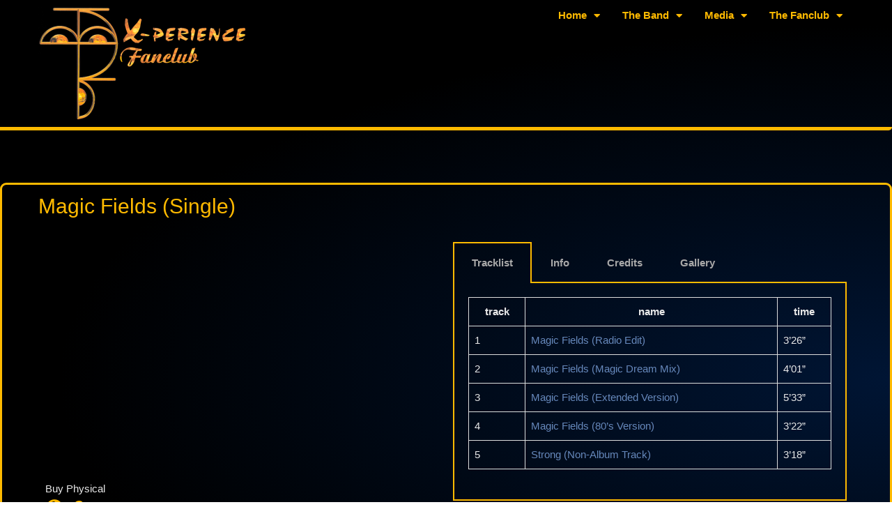

--- FILE ---
content_type: text/css
request_url: https://x-perience.es/wp-content/cache/autoptimize/css/autoptimize_single_195065e24eb6595de851c6d32041b5df.css?ver=1756058843
body_size: 476
content:
.elementor-kit-327{--e-global-color-primary:#002a6b;--e-global-color-secondary:#45507e;--e-global-color-text:#e9e9e9;--e-global-color-accent:#ffba00;--e-global-color-1ce6e26:#250f0f;--e-global-typography-primary-font-family:"Roboto";--e-global-typography-primary-font-weight:600;--e-global-typography-secondary-font-family:"Roboto Slab";--e-global-typography-secondary-font-weight:400;--e-global-typography-text-font-family:"Roboto";--e-global-typography-text-font-weight:400;--e-global-typography-accent-font-family:"Roboto";--e-global-typography-accent-font-weight:500;background-color:transparent;background-image:radial-gradient(at center right,#001534 0%,#000 66%)}.elementor-kit-327 e-page-transition{background-color:#ffbc7d}.elementor-kit-327 p{margin-bottom:0}.elementor-kit-327 a{color:#68b}.elementor-kit-327 a:hover{color:#ffba00}.elementor-kit-327 h1{color:#ffba00;font-size:30px;font-weight:200}.elementor-kit-327 h3{color:#ffba00;font-size:24px}.elementor-section.elementor-section-boxed>.elementor-container{max-width:1190px}.e-con{--container-max-width:1190px}.elementor-widget:not(:last-child){margin-block-end:20px}.elementor-element{--widgets-spacing:20px 20px;--widgets-spacing-row:20px;--widgets-spacing-column:20px}{}h1.entry-title{display:var(--page-title-display)}@media(max-width:1024px){.elementor-section.elementor-section-boxed>.elementor-container{max-width:1024px}.e-con{--container-max-width:1024px}}@media(max-width:767px){.elementor-section.elementor-section-boxed>.elementor-container{max-width:767px}.e-con{--container-max-width:767px}}.e-off-canvas__content{z-index:9998 !important}.elementor-lightbox-image{z-index:2147483631 !important}

--- FILE ---
content_type: text/css
request_url: https://x-perience.es/wp-content/cache/autoptimize/css/autoptimize_single_ceb45282f96c4df6085f07a73c85ca74.css?ver=1756089605
body_size: 629
content:
.elementor-1385 .elementor-element.elementor-element-8628477{--spacer-size:55px}.elementor-1385 .elementor-element.elementor-element-a2ebb9f{border-style:solid;border-width:3px;border-color:#ffba00;transition:background .3s,border .3s,border-radius .3s,box-shadow .3s}.elementor-1385 .elementor-element.elementor-element-a2ebb9f,.elementor-1385 .elementor-element.elementor-element-a2ebb9f>.elementor-background-overlay{border-radius:9px}.elementor-1385 .elementor-element.elementor-element-a2ebb9f:hover{border-style:solid;border-width:3px;border-color:#ffba00}.elementor-1385 .elementor-element.elementor-element-a2ebb9f:hover,.elementor-1385 .elementor-element.elementor-element-a2ebb9f:hover>.elementor-background-overlay{border-radius:31px}.elementor-1385 .elementor-element.elementor-element-a2ebb9f>.elementor-background-overlay{transition:background .3s,border-radius .3s,opacity .3s}.elementor-widget-text-editor{font-family:var(--e-global-typography-text-font-family),Sans-serif;font-weight:var(--e-global-typography-text-font-weight);color:var(--e-global-color-text)}.elementor-widget-text-editor.elementor-drop-cap-view-stacked .elementor-drop-cap{background-color:var(--e-global-color-primary)}.elementor-widget-text-editor.elementor-drop-cap-view-framed .elementor-drop-cap,.elementor-widget-text-editor.elementor-drop-cap-view-default .elementor-drop-cap{color:var(--e-global-color-primary);border-color:var(--e-global-color-primary)}.elementor-1385 .elementor-element.elementor-element-0c52e2e>.elementor-widget-container{margin:0}.elementor-1385 .elementor-element.elementor-element-6c43d72{--grid-template-columns:repeat(0,auto);--icon-size:25px;--grid-column-gap:7px;--grid-row-gap:0px}.elementor-1385 .elementor-element.elementor-element-6c43d72 .elementor-widget-container{text-align:left}.elementor-1385 .elementor-element.elementor-element-6c43d72>.elementor-widget-container{margin:-17px 0 0}.elementor-1385 .elementor-element.elementor-element-6c43d72 .elementor-social-icon{background-color:#02010100;--icon-padding:0em}.elementor-1385 .elementor-element.elementor-element-6c43d72 .elementor-social-icon i{color:#ffba00}.elementor-1385 .elementor-element.elementor-element-6c43d72 .elementor-social-icon svg{fill:#ffba00}.elementor-widget-tabs .elementor-tab-title,.elementor-widget-tabs .elementor-tab-title a{color:var(--e-global-color-primary)}.elementor-widget-tabs .elementor-tab-title.elementor-active,.elementor-widget-tabs .elementor-tab-title.elementor-active a{color:var(--e-global-color-accent)}.elementor-widget-tabs .elementor-tab-title{font-family:var(--e-global-typography-primary-font-family),Sans-serif;font-weight:var(--e-global-typography-primary-font-weight)}.elementor-widget-tabs .elementor-tab-content{color:var(--e-global-color-text);font-family:var(--e-global-typography-text-font-family),Sans-serif;font-weight:var(--e-global-typography-text-font-weight)}.elementor-1385 .elementor-element.elementor-element-ad91997 .elementor-tab-title,.elementor-1385 .elementor-element.elementor-element-ad91997 .elementor-tab-title:before,.elementor-1385 .elementor-element.elementor-element-ad91997 .elementor-tab-title:after,.elementor-1385 .elementor-element.elementor-element-ad91997 .elementor-tab-content,.elementor-1385 .elementor-element.elementor-element-ad91997 .elementor-tabs-content-wrapper{border-width:2px}.elementor-1385 .elementor-element.elementor-element-ad91997 .elementor-tab-mobile-title,.elementor-1385 .elementor-element.elementor-element-ad91997 .elementor-tab-desktop-title.elementor-active,.elementor-1385 .elementor-element.elementor-element-ad91997 .elementor-tab-title:before,.elementor-1385 .elementor-element.elementor-element-ad91997 .elementor-tab-title:after,.elementor-1385 .elementor-element.elementor-element-ad91997 .elementor-tab-content,.elementor-1385 .elementor-element.elementor-element-ad91997 .elementor-tabs-content-wrapper{border-color:#ffba00}.elementor-1385 .elementor-element.elementor-element-ad91997 .elementor-tab-title,.elementor-1385 .elementor-element.elementor-element-ad91997 .elementor-tab-title a{color:#a8a8a8}.elementor-1385 .elementor-element.elementor-element-ad91997 .elementor-tab-title{font-family:var(--e-global-typography-primary-font-family),Sans-serif;font-weight:var(--e-global-typography-primary-font-weight)}

--- FILE ---
content_type: text/css
request_url: https://x-perience.es/wp-content/cache/autoptimize/css/autoptimize_single_bc96656ea4648aa776412d4cbcb9b4bc.css?ver=1756058844
body_size: 1031
content:
.elementor-634 .elementor-element.elementor-element-5c893f5>.elementor-background-overlay{background-color:transparent;background-image:linear-gradient(180deg,#120e66 0%,#1f2ac9 100%);opacity:.5}.elementor-634 .elementor-element.elementor-element-5c893f5{border-style:solid;border-width:0 0 5px;border-color:#ffba00}.elementor-634 .elementor-element.elementor-element-5c893f5,.elementor-634 .elementor-element.elementor-element-5c893f5>.elementor-background-overlay{border-radius:0 0 5px}.elementor-widget-image .widget-image-caption{color:var(--e-global-color-text);font-family:var(--e-global-typography-text-font-family),Sans-serif;font-weight:var(--e-global-typography-text-font-weight)}.elementor-634 .elementor-element.elementor-element-b8bd182{width:var(--container-widget-width,1176px);max-width:1176px;--container-widget-width:1176px;--container-widget-flex-grow:0;text-align:left}.elementor-widget-nav-menu .elementor-nav-menu .elementor-item{font-family:var(--e-global-typography-primary-font-family),Sans-serif;font-weight:var(--e-global-typography-primary-font-weight)}.elementor-widget-nav-menu .elementor-nav-menu--main .elementor-item{color:var(--e-global-color-text);fill:var(--e-global-color-text)}.elementor-widget-nav-menu .elementor-nav-menu--main .elementor-item:hover,.elementor-widget-nav-menu .elementor-nav-menu--main .elementor-item.elementor-item-active,.elementor-widget-nav-menu .elementor-nav-menu--main .elementor-item.highlighted,.elementor-widget-nav-menu .elementor-nav-menu--main .elementor-item:focus{color:var(--e-global-color-accent);fill:var(--e-global-color-accent)}.elementor-widget-nav-menu .elementor-nav-menu--main:not(.e--pointer-framed) .elementor-item:before,.elementor-widget-nav-menu .elementor-nav-menu--main:not(.e--pointer-framed) .elementor-item:after{background-color:var(--e-global-color-accent)}.elementor-widget-nav-menu .e--pointer-framed .elementor-item:before,.elementor-widget-nav-menu .e--pointer-framed .elementor-item:after{border-color:var(--e-global-color-accent)}.elementor-widget-nav-menu{--e-nav-menu-divider-color:var(--e-global-color-text)}.elementor-widget-nav-menu .elementor-nav-menu--dropdown .elementor-item,.elementor-widget-nav-menu .elementor-nav-menu--dropdown .elementor-sub-item{font-family:var(--e-global-typography-accent-font-family),Sans-serif;font-weight:var(--e-global-typography-accent-font-weight)}.elementor-634 .elementor-element.elementor-element-4eb45ed{z-index:10;--e-nav-menu-horizontal-menu-item-margin:calc( 0px / 2 )}.elementor-634 .elementor-element.elementor-element-4eb45ed .elementor-menu-toggle{margin-left:auto}.elementor-634 .elementor-element.elementor-element-4eb45ed .elementor-nav-menu--main .elementor-item{color:#ffba00;fill:#ffba00;padding-left:16px;padding-right:16px;padding-top:2px;padding-bottom:2px}.elementor-634 .elementor-element.elementor-element-4eb45ed .elementor-nav-menu--main .elementor-item.elementor-item-active{color:#ffba00}.elementor-634 .elementor-element.elementor-element-4eb45ed .elementor-nav-menu--main:not(.e--pointer-framed) .elementor-item.elementor-item-active:before,.elementor-634 .elementor-element.elementor-element-4eb45ed .elementor-nav-menu--main:not(.e--pointer-framed) .elementor-item.elementor-item-active:after{background-color:#ffba00}.elementor-634 .elementor-element.elementor-element-4eb45ed .e--pointer-framed .elementor-item.elementor-item-active:before,.elementor-634 .elementor-element.elementor-element-4eb45ed .e--pointer-framed .elementor-item.elementor-item-active:after{border-color:#ffba00}.elementor-634 .elementor-element.elementor-element-4eb45ed .e--pointer-framed .elementor-item:before{border-width:3px}.elementor-634 .elementor-element.elementor-element-4eb45ed .e--pointer-framed.e--animation-draw .elementor-item:before{border-width:0 0 3px 3px}.elementor-634 .elementor-element.elementor-element-4eb45ed .e--pointer-framed.e--animation-draw .elementor-item:after{border-width:3px 3px 0 0}.elementor-634 .elementor-element.elementor-element-4eb45ed .e--pointer-framed.e--animation-corners .elementor-item:before{border-width:3px 0 0 3px}.elementor-634 .elementor-element.elementor-element-4eb45ed .e--pointer-framed.e--animation-corners .elementor-item:after{border-width:0 3px 3px 0}.elementor-634 .elementor-element.elementor-element-4eb45ed .e--pointer-underline .elementor-item:after,.elementor-634 .elementor-element.elementor-element-4eb45ed .e--pointer-overline .elementor-item:before,.elementor-634 .elementor-element.elementor-element-4eb45ed .e--pointer-double-line .elementor-item:before,.elementor-634 .elementor-element.elementor-element-4eb45ed .e--pointer-double-line .elementor-item:after{height:3px}.elementor-634 .elementor-element.elementor-element-4eb45ed .elementor-nav-menu--main:not(.elementor-nav-menu--layout-horizontal) .elementor-nav-menu>li:not(:last-child){margin-bottom:0}.elementor-634 .elementor-element.elementor-element-4eb45ed .elementor-nav-menu--dropdown a,.elementor-634 .elementor-element.elementor-element-4eb45ed .elementor-menu-toggle{color:#ffba00;fill:#ffba00}.elementor-634 .elementor-element.elementor-element-4eb45ed .elementor-nav-menu--dropdown{background-color:#FFFFFF21}.elementor-634 .elementor-element.elementor-element-4eb45ed .elementor-nav-menu--dropdown li:not(:last-child){border-style:solid;border-color:#ffba00;border-bottom-width:3px}.elementor-634 .elementor-element.elementor-element-4eb45ed .elementor-nav-menu--main>.elementor-nav-menu>li>.elementor-nav-menu--dropdown,.elementor-634 .elementor-element.elementor-element-4eb45ed .elementor-nav-menu__container.elementor-nav-menu--dropdown{margin-top:0 !important}.elementor-634 .elementor-element.elementor-element-4eb45ed div.elementor-menu-toggle{color:#ffba00}.elementor-634 .elementor-element.elementor-element-4eb45ed div.elementor-menu-toggle svg{fill:#ffba00}.elementor-theme-builder-content-area{height:400px}.elementor-location-header:before,.elementor-location-footer:before{content:"";display:table;clear:both}@media(max-width:767px){.elementor-634 .elementor-element.elementor-element-4eb45ed>.elementor-widget-container{margin:-40px 0 0}}

--- FILE ---
content_type: text/css
request_url: https://x-perience.es/wp-content/cache/autoptimize/css/autoptimize_single_0a18d2b5375d9eb1ad71ac8917f98f9e.css?ver=1756058844
body_size: 1006
content:
.elementor-720 .elementor-element.elementor-element-f20fd6e{--display:flex;--min-height:180px;--flex-direction:row;--container-widget-width:calc( ( 1 - var( --container-widget-flex-grow ) ) * 100% );--container-widget-height:100%;--container-widget-flex-grow:1;--container-widget-align-self:stretch;--flex-wrap-mobile:wrap;--align-items:stretch;--gap:10px 10px;--row-gap:10px;--column-gap:10px;--background-transition:.3s;--overlay-opacity:.5;border-style:solid;--border-style:solid;border-width:5px 0 0;--border-top-width:5px;--border-right-width:0px;--border-bottom-width:0px;--border-left-width:0px;border-color:#ffba00;--border-color:#ffba00}.elementor-720 .elementor-element.elementor-element-f20fd6e:not(.elementor-motion-effects-element-type-background),.elementor-720 .elementor-element.elementor-element-f20fd6e>.elementor-motion-effects-container>.elementor-motion-effects-layer{background-color:transparent;background-image:linear-gradient(180deg,#6655975E 0%,#000859A1 100%)}.elementor-720 .elementor-element.elementor-element-f20fd6e:before,.elementor-720 .elementor-element.elementor-element-f20fd6e>.elementor-background-video-container:before,.elementor-720 .elementor-element.elementor-element-f20fd6e>.e-con-inner>.elementor-background-video-container:before,.elementor-720 .elementor-element.elementor-element-f20fd6e>.elementor-background-slideshow:before,.elementor-720 .elementor-element.elementor-element-f20fd6e>.e-con-inner>.elementor-background-slideshow:before,.elementor-720 .elementor-element.elementor-element-f20fd6e>.elementor-motion-effects-container>.elementor-motion-effects-layer:before{--background-overlay:''}.elementor-720 .elementor-element.elementor-element-fbae531{--display:flex}.elementor-widget-theme-site-title .elementor-heading-title{font-family:var(--e-global-typography-primary-font-family),Sans-serif;font-weight:var(--e-global-typography-primary-font-weight);color:var(--e-global-color-primary)}.elementor-720 .elementor-element.elementor-element-4147f29 .elementor-heading-title{font-family:"Roboto",Sans-serif;font-weight:500;color:#fff}.elementor-720 .elementor-element.elementor-element-4147f29>.elementor-widget-container{margin:0 0 30px}.elementor-720 .elementor-element.elementor-element-b626bc1 .elementor-repeater-item-3f12f85.elementor-social-icon{background-color:#1F141400}.elementor-720 .elementor-element.elementor-element-b626bc1 .elementor-repeater-item-3f12f85.elementor-social-icon i{color:#ffba00}.elementor-720 .elementor-element.elementor-element-b626bc1 .elementor-repeater-item-3f12f85.elementor-social-icon svg{fill:#ffba00}.elementor-720 .elementor-element.elementor-element-b626bc1 .elementor-repeater-item-2711af3.elementor-social-icon{background-color:#02010100}.elementor-720 .elementor-element.elementor-element-b626bc1 .elementor-repeater-item-2711af3.elementor-social-icon i{color:#ffba00}.elementor-720 .elementor-element.elementor-element-b626bc1 .elementor-repeater-item-2711af3.elementor-social-icon svg{fill:#ffba00}.elementor-720 .elementor-element.elementor-element-b626bc1 .elementor-repeater-item-06117b7.elementor-social-icon{background-color:#02010100}.elementor-720 .elementor-element.elementor-element-b626bc1 .elementor-repeater-item-06117b7.elementor-social-icon i{color:#ffba00}.elementor-720 .elementor-element.elementor-element-b626bc1 .elementor-repeater-item-06117b7.elementor-social-icon svg{fill:#ffba00}.elementor-720 .elementor-element.elementor-element-b626bc1 .elementor-repeater-item-17bfda5.elementor-social-icon{background-color:#00000000}.elementor-720 .elementor-element.elementor-element-b626bc1 .elementor-repeater-item-17bfda5.elementor-social-icon i{color:#ffba00}.elementor-720 .elementor-element.elementor-element-b626bc1 .elementor-repeater-item-17bfda5.elementor-social-icon svg{fill:#ffba00}.elementor-720 .elementor-element.elementor-element-b626bc1{--grid-template-columns:repeat(4,auto);--icon-size:24px;--grid-column-gap:6px;--grid-row-gap:0px;z-index:10}.elementor-720 .elementor-element.elementor-element-b626bc1 .elementor-widget-container{text-align:left}.elementor-720 .elementor-element.elementor-element-b626bc1 .elementor-social-icon{--icon-padding:.3em}.elementor-720 .elementor-element.elementor-element-b626bc1 .elementor-icon{border-radius:7px}.elementor-720 .elementor-element.elementor-element-b626bc1>.elementor-widget-container{margin:0 0 10px;padding:0}.elementor-720 .elementor-element.elementor-element-c127005{--display:flex}.elementor-widget-text-editor{font-family:var(--e-global-typography-text-font-family),Sans-serif;font-weight:var(--e-global-typography-text-font-weight);color:var(--e-global-color-text)}.elementor-widget-text-editor.elementor-drop-cap-view-stacked .elementor-drop-cap{background-color:var(--e-global-color-primary)}.elementor-widget-text-editor.elementor-drop-cap-view-framed .elementor-drop-cap,.elementor-widget-text-editor.elementor-drop-cap-view-default .elementor-drop-cap{color:var(--e-global-color-primary);border-color:var(--e-global-color-primary)}.elementor-theme-builder-content-area{height:400px}.elementor-location-header:before,.elementor-location-footer:before{content:"";display:table;clear:both}@media(max-width:767px){.elementor-720 .elementor-element.elementor-element-4147f29>.elementor-widget-container{margin:0}.elementor-720 .elementor-element.elementor-element-b626bc1 .elementor-widget-container{text-align:left}.elementor-720 .elementor-element.elementor-element-b626bc1{--icon-size:38px;--grid-column-gap:0px}.elementor-720 .elementor-element.elementor-element-b626bc1>.elementor-widget-container{margin:0;padding:0}}

--- FILE ---
content_type: text/css
request_url: https://x-perience.es/wp-content/cache/autoptimize/css/autoptimize_single_196e1da63c8fec5b79c6917ca9f8e0b3.css?ver=1756058848
body_size: 2195
content:
.elementor-11665 .elementor-element.elementor-element-1db00d5{--display:flex;--flex-direction:column;--container-widget-width:100%;--container-widget-height:initial;--container-widget-flex-grow:0;--container-widget-align-self:initial;--flex-wrap-mobile:wrap}.elementor-widget-heading .elementor-heading-title{font-family:var(--e-global-typography-primary-font-family),Sans-serif;font-weight:var(--e-global-typography-primary-font-weight);color:var(--e-global-color-primary)}.elementor-11665 .elementor-element.elementor-element-640e750{text-align:center}.elementor-11665 .elementor-element.elementor-element-640e750 .elementor-heading-title{color:#ffba00}.elementor-11665 .elementor-element.elementor-element-bbb5a3e{--display:flex}.elementor-widget-image .widget-image-caption{color:var(--e-global-color-text);font-family:var(--e-global-typography-text-font-family),Sans-serif;font-weight:var(--e-global-typography-text-font-weight)}.elementor-11665 .elementor-element.elementor-element-2d7df10 img{border-radius:11px;box-shadow:4px 4px 10px 0px rgba(0,0,0,.5)}.elementor-11665 .elementor-element.elementor-element-02705d2{--display:flex}.elementor-11665 .elementor-element.elementor-element-890b974 img{border-radius:11px;box-shadow:4px 4px 10px 0px rgba(0,0,0,.5)}.elementor-11665 .elementor-element.elementor-element-7a31abe{--display:flex}.elementor-11665 .elementor-element.elementor-element-043d33e img{border-radius:11px;box-shadow:4px 4px 10px 0px rgba(0,0,0,.5)}.elementor-11665 .elementor-element.elementor-element-d068115{--display:flex}.elementor-11665 .elementor-element.elementor-element-5284e10 img{border-radius:11px;box-shadow:4px 4px 10px 0px rgba(0,0,0,.5)}.elementor-11665 .elementor-element.elementor-element-82e67e0{--display:flex}.elementor-11665 .elementor-element.elementor-element-79ec195 img{border-radius:11px;box-shadow:4px 4px 10px 0px rgba(0,0,0,.5)}.elementor-11665 .elementor-element.elementor-element-bbb74a8{--display:flex}.elementor-11665 .elementor-element.elementor-element-238b51c img{border-radius:11px;box-shadow:4px 4px 10px 0px rgba(0,0,0,.5)}.elementor-11665 .elementor-element.elementor-element-01b71b3{--display:flex}.elementor-11665 .elementor-element.elementor-element-0260ac4 img{border-radius:11px;box-shadow:4px 4px 10px 0px rgba(0,0,0,.5)}.elementor-11665 .elementor-element.elementor-element-728d3ee{--display:flex}.elementor-11665 .elementor-element.elementor-element-70e3182 img{border-radius:11px;box-shadow:4px 4px 10px 0px rgba(0,0,0,.5)}.elementor-11665 .elementor-element.elementor-element-1c930b8{--display:flex}.elementor-11665 .elementor-element.elementor-element-1c9d8ae img{border-radius:11px;box-shadow:4px 4px 10px 0px rgba(0,0,0,.5)}.elementor-11665 .elementor-element.elementor-element-b89d037{--display:flex}.elementor-11665 .elementor-element.elementor-element-2ae0391 img{border-radius:11px;box-shadow:4px 4px 10px 0px rgba(0,0,0,.5)}.elementor-11665 .elementor-element.elementor-element-e87482f{--display:flex}.elementor-11665 .elementor-element.elementor-element-128c7fa img{border-radius:11px;box-shadow:4px 4px 10px 0px rgba(0,0,0,.5)}.elementor-11665 .elementor-element.elementor-element-c41c907{--display:flex}.elementor-11665 .elementor-element.elementor-element-a0dccae img{border-radius:11px;box-shadow:4px 4px 10px 0px rgba(0,0,0,.5)}.elementor-11665 .elementor-element.elementor-element-804ad9c{--display:flex}.elementor-11665 .elementor-element.elementor-element-64a4f48 img{border-radius:11px;box-shadow:4px 4px 10px 0px rgba(0,0,0,.5)}.elementor-11665 .elementor-element.elementor-element-be490cb{--display:flex}.elementor-11665 .elementor-element.elementor-element-039649b img{border-radius:11px;box-shadow:4px 4px 10px 0px rgba(0,0,0,.5)}.elementor-11665 .elementor-element.elementor-element-6ee9a7a{--display:flex}.elementor-11665 .elementor-element.elementor-element-1afd60e img{border-radius:11px;box-shadow:4px 4px 10px 0px rgba(0,0,0,.5)}.elementor-11665 .elementor-element.elementor-element-12088c5{--e-n-carousel-swiper-slides-to-display:1;--e-n-carousel-slide-height:auto;--e-n-carousel-slide-container-height:100%;--e-n-carousel-arrow-prev-left-align:0%;--e-n-carousel-arrow-prev-translate-x:0px;--e-n-carousel-arrow-prev-left-position:0px;--e-n-carousel-arrow-prev-top-align:50%;--e-n-carousel-arrow-prev-translate-y:-50%;--e-n-carousel-arrow-prev-top-position:0px;--e-n-carousel-arrow-next-right-align:0%;--e-n-carousel-arrow-next-translate-x:0%;--e-n-carousel-arrow-next-right-position:0px;--e-n-carousel-arrow-next-top-align:50%;--e-n-carousel-arrow-next-translate-y:-50%;--e-n-carousel-arrow-next-top-position:0px;--e-n-carousel-swiper-slides-gap:10px;--e-n-carousel-dots-normal-color:#ffba00}.elementor-widget-nested-tabs.elementor-widget-n-tabs>.elementor-widget-container>.e-n-tabs[data-touch-mode=false]>.e-n-tabs-heading>.e-n-tab-title[aria-selected=false]:hover{background:var(--e-global-color-accent)}.elementor-widget-nested-tabs.elementor-widget-n-tabs>.elementor-widget-container>.e-n-tabs>.e-n-tabs-heading>.e-n-tab-title[aria-selected=true],.elementor-widget-nested-tabs.elementor-widget-n-tabs>.elementor-widget-container>.e-n-tabs[data-touch-mode=true]>.e-n-tabs-heading>.e-n-tab-title[aria-selected=false]:hover{background:var(--e-global-color-accent)}.elementor-widget-nested-tabs.elementor-widget-n-tabs>.elementor-widget-container>.e-n-tabs>.e-n-tabs-heading>:is(.e-n-tab-title>.e-n-tab-title-text,.e-n-tab-title){font-family:var(--e-global-typography-accent-font-family),Sans-serif;font-weight:var(--e-global-typography-accent-font-weight)}.elementor-11665 .elementor-element.elementor-element-e05da14{--display:flex}.elementor-11665 .elementor-element.elementor-element-438792e{--display:flex}.elementor-widget-text-editor{font-family:var(--e-global-typography-text-font-family),Sans-serif;font-weight:var(--e-global-typography-text-font-weight);color:var(--e-global-color-text)}.elementor-widget-text-editor.elementor-drop-cap-view-stacked .elementor-drop-cap{background-color:var(--e-global-color-primary)}.elementor-widget-text-editor.elementor-drop-cap-view-framed .elementor-drop-cap,.elementor-widget-text-editor.elementor-drop-cap-view-default .elementor-drop-cap{color:var(--e-global-color-primary);border-color:var(--e-global-color-primary)}.elementor-11665 .elementor-element.elementor-element-df2b620{--display:flex;--flex-direction:row;--container-widget-width:initial;--container-widget-height:100%;--container-widget-flex-grow:1;--container-widget-align-self:stretch;--flex-wrap-mobile:wrap}.elementor-11665 .elementor-element.elementor-element-2963f8d{--grid-template-columns:repeat(0,auto);--icon-size:25px;--grid-column-gap:7px;--grid-row-gap:0px}.elementor-11665 .elementor-element.elementor-element-2963f8d .elementor-widget-container{text-align:left}.elementor-11665 .elementor-element.elementor-element-2963f8d .elementor-social-icon{background-color:#02010100;--icon-padding:0em}.elementor-11665 .elementor-element.elementor-element-2963f8d .elementor-social-icon i{color:#ffba00}.elementor-11665 .elementor-element.elementor-element-2963f8d .elementor-social-icon svg{fill:#ffba00}.elementor-11665 .elementor-element.elementor-element-2963f8d>.elementor-widget-container{margin:-17px 0 0}.elementor-11665 .elementor-element.elementor-element-c501046{--grid-template-columns:repeat(0,auto);--icon-size:25px;--grid-column-gap:7px;--grid-row-gap:0px}.elementor-11665 .elementor-element.elementor-element-c501046 .elementor-widget-container{text-align:left}.elementor-11665 .elementor-element.elementor-element-c501046 .elementor-social-icon{background-color:#02010100;--icon-padding:0em}.elementor-11665 .elementor-element.elementor-element-c501046 .elementor-social-icon i{color:#ffba00}.elementor-11665 .elementor-element.elementor-element-c501046 .elementor-social-icon svg{fill:#ffba00}.elementor-11665 .elementor-element.elementor-element-c501046>.elementor-widget-container{margin:-17px 0 0}.elementor-11665 .elementor-element.elementor-element-cea30c4{--grid-template-columns:repeat(0,auto);--icon-size:25px;--grid-column-gap:7px;--grid-row-gap:0px}.elementor-11665 .elementor-element.elementor-element-cea30c4 .elementor-widget-container{text-align:left}.elementor-11665 .elementor-element.elementor-element-cea30c4 .elementor-social-icon{background-color:#02010100;--icon-padding:0em}.elementor-11665 .elementor-element.elementor-element-cea30c4 .elementor-social-icon i{color:#ffba00}.elementor-11665 .elementor-element.elementor-element-cea30c4 .elementor-social-icon svg{fill:#ffba00}.elementor-11665 .elementor-element.elementor-element-cea30c4>.elementor-widget-container{margin:-17px 0 0}.elementor-11665 .elementor-element.elementor-element-bb067fb{--display:flex;--flex-direction:row;--container-widget-width:initial;--container-widget-height:100%;--container-widget-flex-grow:1;--container-widget-align-self:stretch;--flex-wrap-mobile:wrap}.elementor-11665 .elementor-element.elementor-element-e7717de{--grid-template-columns:repeat(0,auto);--icon-size:25px;--grid-column-gap:7px;--grid-row-gap:0px}.elementor-11665 .elementor-element.elementor-element-e7717de .elementor-widget-container{text-align:left}.elementor-11665 .elementor-element.elementor-element-e7717de .elementor-social-icon{background-color:#02010100;--icon-padding:0em}.elementor-11665 .elementor-element.elementor-element-e7717de .elementor-social-icon i{color:#ffba00}.elementor-11665 .elementor-element.elementor-element-e7717de .elementor-social-icon svg{fill:#ffba00}.elementor-11665 .elementor-element.elementor-element-e7717de>.elementor-widget-container{margin:-17px 0 0}.elementor-11665 .elementor-element.elementor-element-2d451ce{--grid-template-columns:repeat(0,auto);--icon-size:25px;--grid-column-gap:7px;--grid-row-gap:0px}.elementor-11665 .elementor-element.elementor-element-2d451ce .elementor-widget-container{text-align:left}.elementor-11665 .elementor-element.elementor-element-2d451ce .elementor-social-icon{background-color:#02010100;--icon-padding:0em}.elementor-11665 .elementor-element.elementor-element-2d451ce .elementor-social-icon i{color:#ffba00}.elementor-11665 .elementor-element.elementor-element-2d451ce .elementor-social-icon svg{fill:#ffba00}.elementor-11665 .elementor-element.elementor-element-2d451ce>.elementor-widget-container{margin:-17px 0 0}.elementor-11665 .elementor-element.elementor-element-7791e57{--grid-template-columns:repeat(0,auto);--icon-size:25px;--grid-column-gap:7px;--grid-row-gap:0px}.elementor-11665 .elementor-element.elementor-element-7791e57 .elementor-widget-container{text-align:left}.elementor-11665 .elementor-element.elementor-element-7791e57 .elementor-social-icon{background-color:#02010100;--icon-padding:0em}.elementor-11665 .elementor-element.elementor-element-7791e57 .elementor-social-icon i{color:#ffba00}.elementor-11665 .elementor-element.elementor-element-7791e57 .elementor-social-icon svg{fill:#ffba00}.elementor-11665 .elementor-element.elementor-element-7791e57>.elementor-widget-container{margin:-17px 0 0}.elementor-11665 .elementor-element.elementor-element-409a823{--grid-template-columns:repeat(0,auto);--icon-size:25px;--grid-column-gap:7px;--grid-row-gap:0px}.elementor-11665 .elementor-element.elementor-element-409a823 .elementor-widget-container{text-align:left}.elementor-11665 .elementor-element.elementor-element-409a823 .elementor-social-icon{background-color:#02010100;--icon-padding:0em}.elementor-11665 .elementor-element.elementor-element-409a823 .elementor-social-icon i{color:#ffba00}.elementor-11665 .elementor-element.elementor-element-409a823 .elementor-social-icon svg{fill:#ffba00}.elementor-11665 .elementor-element.elementor-element-409a823>.elementor-widget-container{margin:-17px 0 0}.elementor-11665 .elementor-element.elementor-element-ead56db{--grid-template-columns:repeat(0,auto);--icon-size:25px;--grid-column-gap:7px;--grid-row-gap:0px}.elementor-11665 .elementor-element.elementor-element-ead56db .elementor-widget-container{text-align:left}.elementor-11665 .elementor-element.elementor-element-ead56db .elementor-social-icon{background-color:#02010100;--icon-padding:0em}.elementor-11665 .elementor-element.elementor-element-ead56db .elementor-social-icon i{color:#ffba00}.elementor-11665 .elementor-element.elementor-element-ead56db .elementor-social-icon svg{fill:#ffba00}.elementor-11665 .elementor-element.elementor-element-ead56db>.elementor-widget-container{margin:-17px 0 0}.elementor-11665 .elementor-element.elementor-element-ac24f40{--grid-template-columns:repeat(0,auto);--icon-size:25px;--grid-column-gap:7px;--grid-row-gap:0px}.elementor-11665 .elementor-element.elementor-element-ac24f40 .elementor-widget-container{text-align:left}.elementor-11665 .elementor-element.elementor-element-ac24f40 .elementor-social-icon{background-color:#02010100;--icon-padding:0em}.elementor-11665 .elementor-element.elementor-element-ac24f40 .elementor-social-icon i{color:#ffba00}.elementor-11665 .elementor-element.elementor-element-ac24f40 .elementor-social-icon svg{fill:#ffba00}.elementor-11665 .elementor-element.elementor-element-ac24f40>.elementor-widget-container{margin:-17px 0 0}.elementor-11665 .elementor-element.elementor-element-1c0b42b{--grid-template-columns:repeat(0,auto);--icon-size:25px;--grid-column-gap:7px;--grid-row-gap:0px}.elementor-11665 .elementor-element.elementor-element-1c0b42b .elementor-widget-container{text-align:left}.elementor-11665 .elementor-element.elementor-element-1c0b42b .elementor-social-icon{background-color:#02010100;--icon-padding:0em}.elementor-11665 .elementor-element.elementor-element-1c0b42b .elementor-social-icon i{color:#ffba00}.elementor-11665 .elementor-element.elementor-element-1c0b42b .elementor-social-icon svg{fill:#ffba00}.elementor-11665 .elementor-element.elementor-element-1c0b42b>.elementor-widget-container{margin:-17px 0 0}.elementor-11665 .elementor-element.elementor-element-92ac5a4{--display:flex}.elementor-11665 .elementor-element.elementor-element-4908f98{--display:grid;--min-height:0px;--e-con-grid-template-columns:repeat(2,1fr);--e-con-grid-template-rows:repeat(4,1fr);--grid-auto-flow:row;--justify-items:start}.elementor-11665 .elementor-element.elementor-element-7bf0014{columns:2}.elementor-11665 .elementor-element.elementor-element-7bf0014>.elementor-widget-container{margin:0}.elementor-11665 .elementor-element.elementor-element-c08fc88{columns:2}.elementor-11665 .elementor-element.elementor-element-c08fc88>.elementor-widget-container{margin:0}.elementor-11665 .elementor-element.elementor-element-0ddde88{--display:flex;--flex-direction:column;--container-widget-width:100%;--container-widget-height:initial;--container-widget-flex-grow:0;--container-widget-align-self:initial;--flex-wrap-mobile:wrap}.elementor-11665 .elementor-element.elementor-element-438942f{--display:flex}.elementor-11665 .elementor-element.elementor-element-25ae1eb{--n-tabs-direction:column;--n-tabs-heading-direction:row;--n-tabs-heading-width:initial;--n-tabs-title-flex-basis:content;--n-tabs-title-flex-shrink:0;--n-tabs-heading-justify-content:initial;--n-tabs-title-width:100%;--n-tabs-title-height:initial;--n-tabs-title-align-items:center;--n-tabs-title-flex-grow:1;--n-tabs-heading-wrap:wrap;--n-tabs-heading-overflow-x:initial;--n-tabs-title-white-space:initial;--n-tabs-title-color:#fff;--n-tabs-title-color-active:#000}.elementor-11665 .elementor-element.elementor-element-25ae1eb>.elementor-widget-container>.e-n-tabs>.e-n-tabs-heading>.e-n-tab-title[aria-selected=false]:not(:hover){background:#555}#elementor-popup-modal-11665 .dialog-message{width:400px;height:100vh;align-items:flex-start}#elementor-popup-modal-11665{justify-content:flex-end;align-items:flex-start}#elementor-popup-modal-11665 .dialog-close-button{display:flex;top:1%;font-size:16px}#elementor-popup-modal-11665 .dialog-widget-content{animation-duration:.5s;background-color:transparent;background-image:linear-gradient(266deg,#00004f 0%,#000 59%);border-style:solid;border-width:3px;border-color:#ffba00;border-radius:20px 0 0 20px;box-shadow:2px 8px 23px 3px rgba(0,0,0,.2)}body:not(.rtl) #elementor-popup-modal-11665 .dialog-close-button{right:94%}body.rtl #elementor-popup-modal-11665 .dialog-close-button{left:94%}#elementor-popup-modal-11665 .dialog-close-button i{color:#ffba00}#elementor-popup-modal-11665 .dialog-close-button svg{fill:#ffba00}@media(min-width:768px){.elementor-11665 .elementor-element.elementor-element-4908f98{--width:100%}}@media(max-width:1024px){.elementor-11665 .elementor-element.elementor-element-12088c5{--e-n-carousel-swiper-slides-to-display:2}.elementor-11665 .elementor-element.elementor-element-4908f98{--grid-auto-flow:row}}@media(max-width:767px){.elementor-11665 .elementor-element.elementor-element-12088c5{--e-n-carousel-swiper-slides-to-display:1}.elementor-11665 .elementor-element.elementor-element-4908f98{--e-con-grid-template-columns:repeat(1,1fr);--grid-auto-flow:row}.elementor-11665 .elementor-element.elementor-element-25ae1eb{--n-tabs-direction:column;--n-tabs-heading-direction:row;--n-tabs-heading-width:initial;--n-tabs-title-flex-basis:content;--n-tabs-title-flex-shrink:0;--n-tabs-heading-justify-content:initial;--n-tabs-title-width:100%;--n-tabs-title-height:initial;--n-tabs-title-align-items:center;--n-tabs-title-flex-grow:1;--n-tabs-title-justify-content:center;--n-tabs-title-text-align:center;--n-tabs-heading-wrap:wrap;--n-tabs-heading-overflow-x:initial;--n-tabs-title-white-space:initial;--n-tabs-title-gap:5px;--n-tabs-gap:5px;--n-tabs-title-border-radius:10px}}

--- FILE ---
content_type: text/css
request_url: https://x-perience.es/wp-content/cache/autoptimize/css/autoptimize_single_b636a0f9d8cebf5c164cfc4a4f333abb.css?ver=1756062166
body_size: 198
content:
.elementor-widget-tabs .elementor-tab-title,.elementor-widget-tabs .elementor-tab-title a{color:var(--e-global-color-primary)}.elementor-widget-tabs .elementor-tab-title.elementor-active,.elementor-widget-tabs .elementor-tab-title.elementor-active a{color:var(--e-global-color-accent)}.elementor-widget-tabs .elementor-tab-title{font-family:var(--e-global-typography-primary-font-family),Sans-serif;font-weight:var(--e-global-typography-primary-font-weight)}.elementor-widget-tabs .elementor-tab-content{color:var(--e-global-color-text);font-family:var(--e-global-typography-text-font-family),Sans-serif;font-weight:var(--e-global-typography-text-font-weight)}.elementor-1312 .elementor-element.elementor-element-2a9de18 .elementor-tab-title,.elementor-1312 .elementor-element.elementor-element-2a9de18 .elementor-tab-title:before,.elementor-1312 .elementor-element.elementor-element-2a9de18 .elementor-tab-title:after,.elementor-1312 .elementor-element.elementor-element-2a9de18 .elementor-tab-content,.elementor-1312 .elementor-element.elementor-element-2a9de18 .elementor-tabs-content-wrapper{border-width:0}.elementor-1312 .elementor-element.elementor-element-2a9de18 .elementor-tab-title,.elementor-1312 .elementor-element.elementor-element-2a9de18 .elementor-tab-title a{color:#c8c8c8}.elementor-1312 .elementor-element.elementor-element-2a9de18 .elementor-tab-title.elementor-active,.elementor-1312 .elementor-element.elementor-element-2a9de18 .elementor-tab-title.elementor-active a{color:#ffba00}.elementor-1312 .elementor-element.elementor-element-2a9de18 .elementor-tab-title{font-family:"Roboto",Sans-serif;font-weight:600}